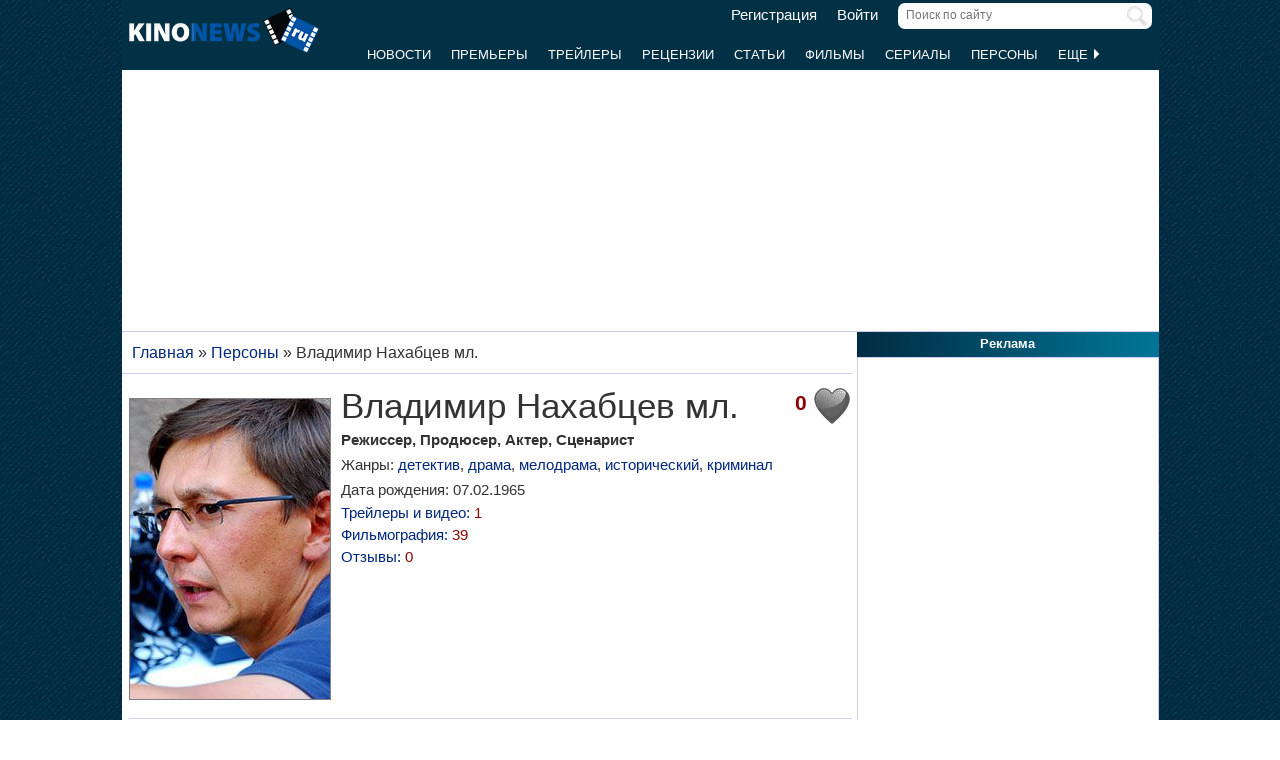

--- FILE ---
content_type: text/html; charset=UTF-8
request_url: https://www.kinonews.ru/person_51490/vladimir-nahabcev-ml
body_size: 10493
content:
<!DOCTYPE html>
<html lang="ru">
<head>
<meta charset="utf-8">
<meta http-equiv="X-UA-Compatible" content="IE=Edge">
<meta name="viewport" content="width=device-width, initial-scale=1, user-scalable=yes">
<link rel="icon" href="https://www.kinonews.ru/favicon.ico" type="image/x-icon">
<meta property="twitter:domain" content="KinoNews.ru">
<meta property="twitter:site" content="@KinoNewsRu">
<meta name="twitter:creator" content="@KinoNewsRu">
<meta name="twitter:card" content="summary_large_image">
<title>Владимир Нахабцев мл. (07.02.1965) - режиссер, продюсер, биография и фильмография. Фильмов: 39</title>
<meta name='keywords' content='Владимир Нахабцев мл., 07.02.1965, последние новости, биография, фильмография, лучшие фильмы'>	
<meta name='description' content='Владимир Нахабцев мл. родился 7 февраля 1965 г. Был режиссером фильмов: Ты мне снишься... (2007), След дождя (1991), Поединки: Правительство США против Рудольфа...'>
<meta name='twitter:title' content='Владимир Нахабцев мл. (07.02.1965) - режиссер, продюсер, биография и фильмография. Фильмов: 39'>
<meta name='twitter:description' content='Владимир Нахабцев мл. родился 7 февраля 1965 г. Был режиссером фильмов: Ты мне снишься... (2007), След дождя (1991), Поединки: Правительство США против Рудольфа...'>
<meta property="og:locale" content="ru_RU">
<meta property='og:site_name' content='KinoNews.ru'>
<meta property='og:type' content='website'>
<meta property='og:title' content='Владимир Нахабцев мл. (07.02.1965) - режиссер, продюсер, биография и фильмография. Фильмов: 39'>
<meta property='og:description' content='Владимир Нахабцев мл. родился 7 февраля 1965 г. Был режиссером фильмов: Ты мне снишься... (2007), След дождя (1991), Поединки: Правительство США против Рудольфа...'>
<meta property='og:image:alt' content='Владимир Нахабцев мл. (07.02.1965) - режиссер, продюсер, биография и фильмография. Фильмов: 39'>
<link rel='canonical' href='https://www.kinonews.ru/person_51490/vladimir-nahabcev-ml'>
<link href='https://www.kinonews.ru/amp/person_51490/vladimir-nahabcev-ml' rel='amphtml'>
<meta property='og:url' content='https://www.kinonews.ru/person_51490/vladimir-nahabcev-ml'>
<meta name="robots" content="max-image-preview:large">
<meta property='og:image' content='https://www.kinonews.ru/insimgs/2022/persimg/persimg51490p.jpg'>
<meta name='twitter:image:src' content='https://www.kinonews.ru/insimgs/2022/persimg/persimg51490p.jpg'>
<link rel="stylesheet" href="/mystyle8.css?id=190">
<link rel="stylesheet" href="/mobilstyle2.css?id=35">
<!--noindex-->
<script src="/js/mylib8.js?hs=30"></script>
<!--<script src="/js/lazysizes.min.js" async></script>-->
<!--/noindex-->
<style>
	body {background: url('https://www.kinonews.ru/images2/fonesite.jpg') center top !important;}
</style>
<!--noindex-->
<!-- adfox -->

<script>window.yaContextCb = window.yaContextCb || []</script>
<script src="https://yandex.ru/ads/system/context.js" async></script>

<!-- advertronic -->

<link rel="preconnect" href="https://cdn.advertronic.io">
<link rel="preload" href="https://cdn.advertronic.io/b/e46038c4-8dac-4c5a-bf05-98da7e1dab60.json" as="fetch" type="application/json" crossorigin>
<script src="https://cdn.advertronic.io/j/s.js" type="module" async></script>
<script>
(window.advertronic = window.advertronic || {cmd:[]}).cmd.push({
	init:{userId: 'e46038c4-8dac-4c5a-bf05-98da7e1dab60'}
});
</script>

<!-- advertronic style -->

<style>
  .top-banner{display:flex;height:250px;overflow:hidden;}

  @media all and (max-width: 1049px) {
    .top-banner--desktop{display:none;}
  }

  @media all and (min-width: 1050px) {
    .top-banner--mobile{display:none;}
  }

@media all and (max-width: 1049px) {
  :root{
    --advertronic-sticker-bottom: 02px;
  }
}
</style><!--/noindex-->
</head>
<body onScroll="movemenu_new(0, 11);">
<div id="main_div">
<div id="block1001" class="div1000"></div>
<div class="maindiv"><!-- шапка сайта -->
	<div id="shapka" class="shapka">
<div id='brandplacemobil' class='brand_place_mobil'></div>		<div id="btnmenu" class="btn_mobilmenu"><a href="https://www.kinonews.ru" onClick="return show_menu();" aria-label="Открыть меню сайта"><img id="znak_menu" src="https://www.kinonews.ru/images2/mobil_menu.png" width="22" height="20" alt="Меню сайта"></a></div>
		<div class="logo_main"><a href="https://www.kinonews.ru"><img src="https://www.kinonews.ru/images2/logo_main_mini.png" width="190" height="45" alt="На главную страницу"></a></div>
		<form method="get" action="/search.php" enctype="multipart/form-data">
		<div class="search_input"><label><input type="text" autocomplete="off" id="pattern" name="pattern" value="" placeholder="Поиск по сайту" maxlength=30 class="search_shapka" onKeyUp="searchonsite();"></label><input type="image" src="/images2/search-sign.png" style="height:20px;width:20px;float:right;padding-top:3px;" alt="Найти"></div>
		</form>
		<div class="login_new">
<a href="/registration/">Регистрация</a> &nbsp; &nbsp; <a href="/login/">Войти</a>		</div>
		<div class="menu_line">
			<div id="resultview" class="result_search" onMouseLeave="result_search();"></div>
		</div>
		<div id="submenuup" class="submenu_new">
			<ul>
<!--				<li><div id="firstmenu" class="firstmenu"><a href="/">Главная</a></div></li>-->
				<li><a href="/news/">Новости</a></li>
				<li><a href="/premiers/">Премьеры</a></li>
				<li><a href="/trailers/">Трейлеры</a></li>
				<li><a href="/reviews/">Рецензии</a></li>
				<li><a href="/analytics/">Статьи</a></li>
				<li><a href="/movies/">Фильмы</a></li>
				<li><a href="/serials/">Сериалы</a></li>
				<li><a href="/persones/">Персоны</a></li>
				<li><div class="lastmenu"><a href="#" onClick="return dopmenu();">Еще <img id="dopmenu-triangle" class="dop_menu_img" src="https://www.kinonews.ru/images2/triangle-right.png" width="10" height="14" alt='Еще меню'></a></div></li>
			</ul>
			<div style="position:relative;">
				<div id="podmenu_up">
					<div id="podmenu" class="podmenu" style="display:none;" onMouseLeave="dopmenudel();">
						<div class="podmenu2">
<!--						<a href="/serials/"><div>Сериалы</div></a>-->
						<a href="/shots/"><div>Кадры</div></a>
						<a href="/posters/"><div>Постеры</div></a>
						<a href="/photos/"><div>Фото</div></a>
						<a href="/interesting/"><div>Это интересно</div></a>
						<a href="/interviews/"><div>Интервью</div></a>
						<a href="/overviews/"><div>Обзоры</div></a>
						<a href="/podborki-filmov/"><div>Подборки фильмов</div></a>
						<a href="/contests/"><div>Конкурсы</div></a>
						<a href="/games/"><div>Игры</div></a>
						</div>
						<div class="podmenu2">
						<a href="/awards/"><div>Кинопремии</div></a>
						<a href="https://academy.kinonews.ru/"><div>Киноакадемия</div></a>
						<a href="/sitenews/"><div>Новости сайта</div></a>
						<a href="/about/"><div>О нас</div></a>
						<a href="/authors/"><div>Авторы</div></a>
						<a href="/contacts/"><div>Контакты</div></a>
						<a href="/rules/"><div>Правила сайта</div></a>
						<a href="/adverts/"><div>Реклама</div></a>
						<a href="https://forum.kinonews.ru/"><div>Форум</div></a>
						</div>
					</div>
				</div>
			</div>
		</div>
	</div>
<!-- конец шапки сайта -->

	<div class="under_shapka">
<div class="place2">
<!--noindex-->
<div style="text-align:center;height:260px;overflow:hidden;">
<advertronic-slot data-name="kn_desktop_top" class="top-banner top-banner--desktop"></advertronic-slot>

<advertronic-slot data-name="kn_mobile_top" class="top-banner top-banner--mobile"></advertronic-slot>
</div><!--/noindex-->
</div>
<script type="application/ld+json">
{
      "@context": "https://schema.org",
      "@type": "Organization",
      "name": "Новости кино",
      "url": "https://www.kinonews.ru",
	  "image": "https://www.kinonews.ru/images2/kinonews_office.jpg",
	  "logo": {
				"@type": "ImageObject",
				"url": "https://www.kinonews.ru/images2/logo_kino.png",
				"width": 512,
				"height": 512
	  },
      "address": {
        "@type": "PostalAddress",
        "addressLocality": "Moscow, Russia",
        "addressCountry": "RU",
        "postalCode": "119602",
        "streetAddress": "ул. Академика Анохина, дом 2, корп.3"
      },
      "telephone": "+7 (903) 724-66-76"
}
</script>
		<div class="clear"></div>
		<div style="height:1px;font-size:0;">
<!--LiveInternet counter-->
<!--noindex-->
<script>
new Image().src = "https://counter.yadro.ru/hit?r"+escape(document.referrer)+((typeof(screen)=="undefined")?"":";s"+screen.width+"*"+screen.height+"*"+(screen.colorDepth?screen.colorDepth:screen.pixelDepth))+";u"+escape(document.URL)+";h"+escape(document.title.substring(0,150))+";"+Math.random();
</script>
<!--/noindex-->
<!--/LiveInternet-->
		</div>
	</div><div style="position:relative;overflow:auto;background-color:white;">
<div id="maincolumn" class="maincolumndiv">
<div class='block-main'>
<div class='kroshki_new' itemscope='' itemtype='https://schema.org/BreadcrumbList' id='breadcrumbs'><span itemscope='' itemprop='itemListElement' itemtype='https://schema.org/ListItem'><a href='/' itemprop='item' title='Главная'><span itemprop='name'>Главная</span><meta itemprop='position' content='1'></a></span> &raquo; <span itemscope='' itemprop='itemListElement' itemtype='https://schema.org/ListItem'><a href='https://www.kinonews.ru/persones/' itemprop='item' title='Персоны'><span itemprop='name'>Персоны</span><meta itemprop='position' content='2'></a></span> &raquo; <span itemscope='' itemprop='itemListElement' itemtype='https://schema.org/ListItem'><meta itemprop='item' content='https://www.kinonews.ru/person_51490/vladimir-nahabcev-ml'><span itemprop='name'>Владимир Нахабцев мл.</span><meta itemprop='position' content='3'></span></div><div class="block-page-new"><div id="personInfoTable" class="relative" style="padding-top:5px;position:relative;" itemscope itemtype="https://schema.org/Person"><img src='/insimgs/2022/persimg/persimg51490.jpg' itemprop='image' class='pers-photo' style="margin-top:12px;" width="200" height="300" alt='Владимир Нахабцев мл.' title='Владимир Нахабцев мл.'><div style="float:right;width:40px;height:45px;">
<img src='/images2/heart_bw.gif' width=40 height=40 title='Количество пользователей, добавивших эту персону в &quot;Любимые&quot;.' alt='В любимых'></div>
<div style='font-size:16pt;font-weight:bold;color:darkred;float:right;margin-right:5px;padding-top:7px;width:40px;text-align:right;' title='Количество пользователей, добавивших эту персону в &quot;Любимые&quot;.'>0</div>
<div class="person_name"></div>
<h1 class="new" style="padding-bottom:3px;" itemprop="name">Владимир Нахабцев мл.</h1>
<meta itemprop="gender" content="male">
<meta itemprop="jobTitle" content="Режиссер">
<meta itemprop="jobTitle" content="Продюсер">
<meta itemprop="jobTitle" content="Актер">
<meta itemprop="jobTitle" content="Сценарист">
<meta itemprop="birthDate" content="1965-02-07">
<link itemprop="url" href="/person_51490/vladimir-nahabcev-ml">
<div><strong>Режиссер, Продюсер, Актер, Сценарист</strong></div>
<div style="padding-top:5px;">Жанры: <a href="/films-detective/" title="Владимир">детектив</a>, <a href="/films-drama/" title="Владимир">драма</a>, <a href="/films-romance/" title="Владимир">мелодрама</a>, <a href="/films-history/" title="Владимир">исторический</a>, <a href="/films-crime/" title="Владимир">криминал</a></div>
<div style="padding-top:5px;">Дата рождения: 07.02.1965</div>
<div class="pers-urls"><div><a href="/trailers_person_51490/">Трейлеры и видео: <span style="color:darkred;">1</span></a></div>
<div><a href="/person_51490/vladimir-nahabcev-ml#filmography">Фильмография: <span style="color:darkred;">39</span></a></div>
<div><a href='/person_51490_comm/'>Отзывы: <span style="color:darkred;">0</span></a></div>
</div>
</div>
<div class="clear height5"></div>
<hr>
<div class="block-right"><h2 class="new">Избранные фильмы и сериалы</h2><div class="relative"><div class="main_newmovies"><div class="main_moviesright"><div class="main_movies"><a href="/movie_366554/danilovskiy-tupik"><img src='/images2/noposter160x213.jpg' alt='Даниловский тупик' style="width:100%;"></a></div>
<div class="acenter"><a href='/movie_366554/danilovskiy-tupik' class='size15n'>Даниловский тупик</a></div>
</div></div>
<div class="main_newmovies"><div class="main_moviesright"><div class="main_movies"><a href="/serial_355985/aleks-lyutyj-delo-sirot"><img src='/insimgs/2024/poster/thumbs/poster125031_1.webp' alt='Алекс Лютый. Дело сирот' style="width:100%;"></a></div>
<div class="acenter"><a href='/serial_355985/aleks-lyutyj-delo-sirot' class='size15n'>Алекс Лютый. Дело сирот</a></div>
</div></div>
<div class="main_moviesbetween"></div>
<div class="main_newmovies"><div class="main_moviesright"><div class="main_movies"><a href="/serial_341724/autsajder"><img src='/insimgs/2023/poster/thumbs/poster113889_1.jpg' alt='Аутсайдер' style="width:100%;"></a></div>
<div class="acenter"><a href='/serial_341724/autsajder' class='size15n'>Аутсайдер</a></div>
</div></div>
<div class="main_newmovies"><div class="main_moviesright"><div class="main_movies"><a href="/serial_263272/pristavy"><img src='/insimgs/2024/poster/thumbs/poster125204_1.webp' alt='Приставы' style="width:100%;"></a></div>
<div class="acenter"><a href='/serial_263272/pristavy' class='size15n'>Приставы</a></div>
</div></div>
</div></div>
<div class="clear"></div><hr>
<h2 class="new">Биография</h2>
<div style="padding:0 5px 12px 0;"><p>Владимир Нахабцев мл. родился 7 февраля 1965 г.</p><p>Был режиссером фильмов: <a href="https://www.kinonews.ru/movie_18256/ti-mne-snishsya">Ты мне снишься...</a> (2007),  <a href="https://www.kinonews.ru/movie_9752/sled-dozhdya">След дождя</a> (1991),  Поединки: Правительство США против Рудольфа Абеля (2009) и др., участвовал в создании  сериалов: <a href="https://www.kinonews.ru/serial_252904/uchenitsa-messinga">Ученица Мессинга</a> (2017),  <a href="https://www.kinonews.ru/serial_264973/oskolki">Осколки</a> (2017-2021),  <a href="https://www.kinonews.ru/serial_15252/persona-non-grata">Персона нон грата</a> (2005) и др.</p><p>Участвовал в написании сценариев к фильмам: Поединки: Правительство США против Рудольфа Абеля (2009),  Поединки: Испытание смертью (2010).</p><p>Принимал участие в съемках и озвучивании  фильма Амуланга (1987),  сериала Лесник. Продолжение (2012).</p><p>Выполнял функции продюсера фильмов: Поединки: Правдивая история. Тегеран 43 (2010),  Поединки: Испытание смертью (2010).</p></div>
</div>
<hr>
<div><!--noindex-->
<div style="height:250px;overflow:hidden;">
<advertronic-slot data-name="kn_desktop_split" class="top-banner top-banner--desktop"></advertronic-slot>
<advertronic-slot data-name="kn_mobile_split" class="top-banner top-banner--mobile"></advertronic-slot>
</div><!--/noindex-->
</div>
<div class="block-page-new"><div class="relative"><a id="filmography"></a><div class="clear"></div>
<hr>
<h2 class="new">Фильмография</h2>
<div class="relative" style="width:100%;display:table;">
<div class="stramplua">Режиссер</div><ol class="pers-listfilms"><li style='width:100%;background-color:#f0f4ff'>
<div style='float:right;width:70px;text-align:right;padding-right:5px;'>
</div>
<a href='/movie_366554/danilovskiy-tupik' class="size14no">Даниловский тупик</a> (2025)</li>
<li style='width:100%;background-color:white'>
<div style='float:right;width:70px;text-align:right;padding-right:5px;'>
<div style='float:right;width:35px;'>7,00</div>
</div>
<a href='/serial_355985/aleks-lyutyj-delo-sirot' class="size14no">Алекс Лютый. Дело сирот</a> (2024) (сериал)</li>
<li style='width:100%;background-color:#f0f4ff'>
<div style='float:right;width:70px;text-align:right;padding-right:5px;'>
</div>
<a href='/serial_341724/autsajder' class="size14no">Аутсайдер</a> (2023) (сериал)</li>
<li style='width:100%;background-color:white'>
<div style='float:right;width:70px;text-align:right;padding-right:5px;'>
</div>
<a href='/serial_263272/pristavy' class="size14no">Приставы</a> (2022) (сериал)</li>
<li style='width:100%;background-color:#f0f4ff'>
<div style='float:right;width:70px;'>&nbsp;</div>
Лучшая подруга (2021) (сериал)</li>
<li style='width:100%;background-color:white'>
<div style='float:right;width:70px;'>&nbsp;</div>
Ни к селу, ни к городу 2 (2021) (сериал)</li>
<li style='width:100%;background-color:#f0f4ff'>
<div style='float:right;width:70px;'>&nbsp;</div>
Я все начну сначала (2021) (сериал)</li>
<li style='width:100%;background-color:white'>
<div style='float:right;width:70px;'>&nbsp;</div>
Ни к селу, ни к городу (2020) (сериал)</li>
<li style='width:100%;background-color:#f0f4ff'>
<div style='float:right;width:70px;'>&nbsp;</div>
Северное сияние. Ведьмины куклы. Фильм второй (2018)</li>
<li style='width:100%;background-color:white'>
<div style='float:right;width:70px;'>&nbsp;</div>
Северное сияние. О чем молчат русалки. Фильм пятый (2018)</li>
</ol>
<div class="seemorediv" id="urlseemore1"><a href="/" class="seemore" onClick="gebi('seemore1').style.display='block';gebi('urlseemore1').style.display='none';return false;">[Показать все]</a></div><div id="seemore1" style="display:none">
<ol class="pers-listfilms" start="11">
<li style='width:100%;background-color:#f0f4ff'>
<div style='float:right;width:70px;'>&nbsp;</div>
Северное сияние. Следы смерти. Фильм четвертый (2018)</li>
<li style='width:100%;background-color:white'>
<div style='float:right;width:70px;'>&nbsp;</div>
Северное сияние. Шорох крыльев. Фильм третий (2018)</li>
<li style='width:100%;background-color:#f0f4ff'>
<div style='float:right;width:70px;'>&nbsp;</div>
Ускользающая жизнь (2018)</li>
<li style='width:100%;background-color:white'>
<div style='float:right;width:70px;text-align:right;padding-right:5px;'>
</div>
<a href='/serial_264973/oskolki' class="size14no">Осколки</a> (2017-2022) (сериал)</li>
<li style='width:100%;background-color:#f0f4ff'>
<div style='float:right;width:70px;text-align:right;padding-right:5px;'>
<div style='float:right;width:35px;'>10,00</div>
</div>
<a href='/serial_252904/uchenitsa-messinga' class="size14no">Ученица Мессинга</a> (2017) (сериал)</li>
<li style='width:100%;background-color:white'>
<div style='float:right;width:70px;'>&nbsp;</div>
Отдел (2016) (сериал)</li>
<li style='width:100%;background-color:#f0f4ff'>
<div style='float:right;width:70px;'>&nbsp;</div>
Двойная сплошная (2015) (сериал)</li>
<li style='width:100%;background-color:white'>
<div style='float:right;width:70px;'>&nbsp;</div>
Последняя минута 2 (2013) (сериал)</li>
<li style='width:100%;background-color:#f0f4ff'>
<div style='float:right;width:70px;'>&nbsp;</div>
Холодное блюдо (2013)</li>
<li style='width:100%;background-color:white'>
<div style='float:right;width:70px;'>&nbsp;</div>
Я – Ангина (2013)</li>
<li style='width:100%;background-color:#f0f4ff'>
<div style='float:right;width:70px;'>&nbsp;</div>
Поединки: Похищение бомбы (2012)</li>
<li style='width:100%;background-color:white'>
<div style='float:right;width:70px;'>&nbsp;</div>
Поединки: Испытание смертью (2010)</li>
<li style='width:100%;background-color:#f0f4ff'>
<div style='float:right;width:70px;'>&nbsp;</div>
Поединки: Правдивая история. Тегеран 43 (2010)</li>
<li style='width:100%;background-color:white'>
<div style='float:right;width:70px;'>&nbsp;</div>
Золото скифов (2009) (сериал)</li>
<li style='width:100%;background-color:#f0f4ff'>
<div style='float:right;width:70px;'>&nbsp;</div>
Поединки: Правительство США против Рудольфа Абеля (2009)</li>
<li style='width:100%;background-color:white'>
<div style='float:right;width:70px;'>&nbsp;</div>
Улицы разбитых фонарей 10 (2009) (сериал)</li>
<li style='width:100%;background-color:#f0f4ff'>
<div style='float:right;width:70px;'>&nbsp;</div>
Автобус (2008) (сериал)</li>
<li style='width:100%;background-color:white'>
<div style='float:right;width:70px;'>&nbsp;</div>
Улицы разбитых фонарей 9 (2008) (сериал)</li>
<li style='width:100%;background-color:#f0f4ff'>
<div style='float:right;width:70px;'>&nbsp;</div>
Куратор (2007) (сериал)</li>
<li style='width:100%;background-color:white'>
<div style='float:right;width:70px;'>&nbsp;</div>
Спецгруппа (2007) (сериал)</li>
<li style='width:100%;background-color:#f0f4ff'>
<div style='float:right;width:70px;text-align:right;padding-right:5px;'>
</div>
<a href='/movie_18256/ti-mne-snishsya' class="size14no">Ты мне снишься...</a> (2007)</li>
<li style='width:100%;background-color:white'>
<div style='float:right;width:70px;'>&nbsp;</div>
Улицы разбитых фонарей 8 (2007) (сериал)</li>
<li style='width:100%;background-color:#f0f4ff'>
<div style='float:right;width:70px;text-align:right;padding-right:5px;'>
</div>
<a href='/serial_15252/persona-non-grata' class="size14no">Персона нон грата</a> (2005) (сериал)</li>
<li style='width:100%;background-color:white'>
<div style='float:right;width:70px;'>&nbsp;</div>
Улицы разбитых фонарей 7 (2005) (сериал)</li>
<li style='width:100%;background-color:#f0f4ff'>
<div style='float:right;width:70px;text-align:right;padding-right:5px;'>
<div style='float:right;width:35px;'>6,50</div>
</div>
<a href='/serial_41587/ulicy-razbityh-fonarej-6' class="size14no">Улицы разбитых фонарей 6</a> (2004) (сериал)</li>
<li style='width:100%;background-color:white'>
<div style='float:right;width:70px;text-align:right;padding-right:5px;'>
</div>
<a href='/serial_10002/kozlenok-v-moloke' class="size14no">Козленок в молоке</a> (2003) (сериал)</li>
<li style='width:100%;background-color:#f0f4ff'>
<div style='float:right;width:70px;text-align:right;padding-right:5px;'>
</div>
<a href='/movie_9752/sled-dozhdya' class="size14no">След дождя</a> (1991)</li>
</ol>
</div>
<br>
<div class="stramplua">Продюсер</div><ol class="pers-listfilms"><li style='width:100%;background-color:#f0f4ff'>
<div style='float:right;width:70px;'>&nbsp;</div>
Поединки: Испытание смертью (2010)</li>
<li style='width:100%;background-color:white'>
<div style='float:right;width:70px;'>&nbsp;</div>
Поединки: Правдивая история. Тегеран 43 (2010)</li>
</ol>
<br>
<div class="stramplua">Актер</div><ol class="pers-listfilms"><li style='width:100%;background-color:#f0f4ff'>
<div style='float:right;width:70px;'>&nbsp;</div>
Лесник. Продолжение (2012) (сериал)<span class="role"> ... антиквар</span></li>
<li style='width:100%;background-color:white'>
<div style='float:right;width:70px;'>&nbsp;</div>
Амуланга (1987)</li>
</ol>
<br>
<div class="stramplua">Сценарист</div><ol class="pers-listfilms"><li style='width:100%;background-color:#f0f4ff'>
<div style='float:right;width:70px;'>&nbsp;</div>
Поединки: Испытание смертью (2010)<span class="role"> ... участие</span></li>
<li style='width:100%;background-color:white'>
<div style='float:right;width:70px;'>&nbsp;</div>
Поединки: Правительство США против Рудольфа Абеля (2009)</li>
</ol>
<br>
</div>
<div class="clear"></div>
<hr>
<h2 class="new">Трейлеры и видео</h2>
<div class="relative">
<div class="dopblock mright">
<div style="position:relative;">
<div><a href='/trailers21238/' title='ТВ-ролик российского сериала &quot;Аутсайдер&quot;'><img src='/insimgs/2023/trailer/trailer113888.jpg' style='width:350px;height:197px;' alt='ТВ-ролик российского сериала &quot;Аутсайдер&quot;'></a></div>
<a href='/trailers21238/'><div class='txt_on_img'>ТВ-ролик российского сериала &quot;Аутсайдер&quot;</div></a>
<div class="video_on_img"><a href='/trailers21238/'><img src="/images2/video_start.png" width="40" height="40" alt='Видео'></a></div>
<div class="comm_on_img"><img src="/images2/count_comments.png" width=40 height=40 alt='Комментарии'></div>
<div class="countcomm_on_img"><a href='/trailers21238/#comments' title="Комментариев: 0"><div style="width:30px;text-align:center;">0</div></a></div>
</div></div>
</div><div class="clear"></div>
</div></div>
<hr>
<div class="clear"></div>
<div id="mainart_place"></div>
<div><div class="rubrzagol_new">Главные материалы сайта:</div>
<div class="block-page-new">
<div class="relative">
<div class="dopblock mright">
<div style="position:relative;"><div><a href='/news_139037/' title='Дональд Трамп приобрел ценные бумаги Netflix и Warner Bros.'><img src='/insimgs/2026/newsimg/middle/newsimg139037.webp' class='mini_img_mainart' alt='Дональд Трамп приобрел ценные бумаги Netflix и Warner Bros.'></a></div>
<a href='/news_139037/'><div class='txt_on_img' style="border-radius:5px;">Дональд Трамп приобрел ценные бумаги Netflix и Warner Bros.</div></a>
<a href='/news/' title="Рубрика: Новость"><div class='rubr_on_img' style='border-radius:5px;'>Новость</div></a>
<div class="comm_on_img"><img src="/images2/count_comments.png" width=40 height=40 alt='Кол-во комментариев'></div><div class="countcomm_on_img"><a href='/news_139037/#comments' title="Комментариев: 16"><div style="width:30px;text-align:center;">16</div></a></div></div></div>
<div class="dopblock">
<div style="position:relative;"><div><a href='/news_139025/' title='Названа дата выхода "Изгоняющего дьявола" со Скарлетт Йоханссон'><img src='/insimgs/2026/newsimg/middle/newsimg139025.webp' class='mini_img_mainart' alt='Названа дата выхода "Изгоняющего дьявола" со Скарлетт Йоханссон'></a></div>
<a href='/news_139025/'><div class='txt_on_img' style="border-radius:5px;">Названа дата выхода "Изгоняющего дьявола" со Скарлетт Йоханссон</div></a>
<a href='/news/' title="Рубрика: Новость"><div class='rubr_on_img' style='border-radius:5px;'>Новость</div></a>
<div class="comm_on_img"><img src="/images2/count_comments.png" width=40 height=40 alt='Кол-во комментариев'></div><div class="countcomm_on_img"><a href='/news_139025/#comments' title="Комментариев: 10"><div style="width:30px;text-align:center;">10</div></a></div></div></div>
<div style="width:100%;float:left;height:15px;"></div><div class="dopblock mright">
<div style="position:relative;"><div><a href='/article_138979/' title='Лучшие российские и зарубежные сериалы января 2026 года. Часть 2'><img src='/insimgs/2026/artimg/middle/artimg138979.webp' class='mini_img_mainart' alt='Лучшие российские и зарубежные сериалы января 2026 года. Часть 2'></a></div>
<a href='/article_138979/'><div class='txt_on_img' style="border-radius:5px;">Лучшие российские и зарубежные сериалы января 2026 года. Часть 2</div></a>
<a href='/analytics/' title="Рубрика: Статья"><div class='rubr_on_img' style='border-radius:5px;'>Статья</div></a>
<div class="comm_on_img"><img src="/images2/count_comments.png" width=40 height=40 alt='Кол-во комментариев'></div><div class="countcomm_on_img"><a href='/article_138979/#comments' title="Комментариев: 10"><div style="width:30px;text-align:center;">10</div></a></div></div></div>
<div class="dopblock">
<div style="position:relative;"><div><a href='/news_139024/' title='Объявлена дата выхода фантастического триллера с Киану Ривзом'><img src='/insimgs/2026/newsimg/middle/newsimg139024.webp' class='mini_img_mainart' alt='Объявлена дата выхода фантастического триллера с Киану Ривзом'></a></div>
<a href='/news_139024/'><div class='txt_on_img' style="border-radius:5px;">Объявлена дата выхода фантастического триллера с Киану Ривзом</div></a>
<a href='/news/' title="Рубрика: Новость"><div class='rubr_on_img' style='border-radius:5px;'>Новость</div></a>
<div class="comm_on_img"><img src="/images2/count_comments.png" width=40 height=40 alt='Кол-во комментариев'></div><div class="countcomm_on_img"><a href='/news_139024/#comments' title="Комментариев: 1"><div style="width:30px;text-align:center;">1</div></a></div></div></div>
<div style="width:100%;float:left;height:15px;"></div><div class="dopblock mright">
<div style="position:relative;"><div><a href='/news_138928/' title='Объявлены номинанты на антипремию "Ржавый бублик 2026"'><img src='/insimgs/2026/newsimg/middle/newsimg138928.webp' class='mini_img_mainart' alt='Объявлены номинанты на антипремию "Ржавый бублик 2026"'></a></div>
<a href='/news_138928/'><div class='txt_on_img' style="border-radius:5px;">Объявлены номинанты на антипремию "Ржавый бублик 2026"</div></a>
<a href='/news/' title="Рубрика: Новость"><div class='rubr_on_img' style='border-radius:5px;'>Новость</div></a>
<div class="comm_on_img"><img src="/images2/count_comments.png" width=40 height=40 alt='Кол-во комментариев'></div><div class="countcomm_on_img"><a href='/news_138928/#comments' title="Комментариев: 78"><div style="width:30px;text-align:center;">78</div></a></div></div></div>
<div class="dopblock">
<div style="position:relative;"><div><a href='/article_138945/' title='Рецензия на сериал "Добро пожаловать в Дерри". Первое пришествие Пеннивайза'><img src='/insimgs/2026/artimg/middle/artimg138945.webp' class='mini_img_mainart' alt='Рецензия на сериал "Добро пожаловать в Дерри". Первое пришествие Пеннивайза'></a></div>
<a href='/article_138945/'><div class='txt_on_img' style="border-radius:5px;">Рецензия на сериал "Добро пожаловать в Дерри". Первое пришествие Пеннивайза</div></a>
<a href='/reviews/' title="Рубрика: Рецензия"><div class='rubr_on_img' style='border-radius:5px;'>Рецензия</div></a>
<div class="comm_on_img"><img src="/images2/count_comments.png" width=40 height=40 alt='Кол-во комментариев'></div><div class="countcomm_on_img"><a href='/article_138945/#comments' title="Комментариев: 26"><div style="width:30px;text-align:center;">26</div></a></div></div></div>
</div></div></div>
</div>
<br></div><div id="rightcolumn" class="rightcolumndiv">
<div class="rightzagolup">Реклама</div>
<div class="blockdiv" style="text-align:center;height:605px;">
<!--noindex-->
<advertronic-slot class="as-desktop" data-name="kn_desktop_side1" style="height:600px;overflow:hidden;"></advertronic-slot><!--/noindex-->
</div>
<div class="height7"></div>
			<div class="rightzagolup"><a href="/best_top100/">Лучшие фильмы за год</a></div>
			<div class="blockdiv">
				<div class="right-sdvig" style="margin-top:7px;">
					<table class="right-tab">
						<tr>
							<th class="right-tab-up"></th>
							<th class="right-tab-up"></th>
							<th class="right-tab-up"></th>
						</tr>
<tr><th>1</th>
<td><a href="/movie_365018/ne-zha-zhi-mo-tong-nao-hai">Нэчжа побеждает Царя драконов</a></td>
<td class="w20">9.25</td></tr>
<tr><th>2</th>
<td><a href="/movie_85880/the-girl-who-leapt-through-time">Девочка, покорившая время</a></td>
<td class="w20">8.71</td></tr>
<tr><th>3</th>
<td><a href="/movie_33905/nights-of-cabiria">Ночи Кабирии</a></td>
<td class="w20">8.42</td></tr>
<tr><th>4</th>
<td><a href="/movie_365255/eden">Эдем</a></td>
<td class="w20">8</td></tr>
<tr><th>5</th>
<td><a href="/movie_4263/kurenai-no-buta">Порко Россо</a></td>
<td class="w20">7.84</td></tr>
					</table>
				</div>
				<div class="all-list"><a href="/best_top100/">Весь список</a></div>
				<div class="height5"></div>
			</div>
			<div class="height7"></div>
			<div class="rightzagolup"><a href="/best_top100_rus/">Лучшие российские фильмы за год</a></div>
			<div class="blockdiv">
				<div class="right-sdvig" style="margin-top:7px;">
					<table class="right-tab">
						<tr>
							<th class="right-tab-up"></th>
							<th class="right-tab-up"></th>
							<th class="right-tab-up"></th>
						</tr>
<tr><th>1</th>
<td><a href="/movie_361563/batya-2-ded">Батя 2. Дед</a></td>
<td class="w20">7.57</td></tr>
<tr><th>2</th>
<td><a href="/movie_343300/konchitsya-leto">Кончится лето</a></td>
<td class="w20">7.15</td></tr>
<tr><th>3</th>
<td><a href="/movie_360692/krasnyi-shelk">Красный шелк</a></td>
<td class="w20">6.83</td></tr>
<tr><th>4</th>
<td><a href="/movie_366627/neveroyatnye-priklyucheniya-shurika">Невероятные приключения Шурика</a></td>
<td class="w20">6.38</td></tr>
<tr><th>5</th>
<td><a href="/movie_364770/kraken">Кракен</a></td>
<td class="w20">6.07</td></tr>
					</table>
				</div>
				<div class="all-list"><a href="/best_top100_rus/">Весь список</a></div>
				<div class="height5"></div>
			</div>
		
			<div class="height7"></div>
			<div class="rightzagolup"><a href="/movies_waitings/">Самые ожидаемые фильмы</a></div>
			<div class="blockdiv">
				<div class="right-sdvig" style="margin-top:7px;">
					<table class="right-tab">
						<tr>
							<th class="right-tab-up"></th>
							<th class="right-tab-up"></th>
							<th class="right-tab-up"></th>
						</tr>
<tr><th>1</th>
<td><a href="/movie_26961/bioshock">Биошок</a></td>
<td class="w20">9.19</td></tr>
<tr><th>2</th>
<td><a href="/movie_275739/edge-of-tomorrow-2">Грань будущего 2</a></td>
<td class="w20">9.05</td></tr>
<tr><th>3</th>
<td><a href="/movie_277305/the-wild-bunch">Дикая банда</a></td>
<td class="w20">8.89</td></tr>
<tr><th>4</th>
<td><a href="/movie_364449/the-odyssey">Одиссея</a></td>
<td class="w20">8.80</td></tr>
<tr><th>5</th>
<td><a href="/movie_287724/hail-mary">Проект "Конец света"</a></td>
<td class="w20">8.79</td></tr>
					</table>
				</div>
				<div class="all-list"><a href="/movies_waitings/">Весь список</a></div>
				<div class="height5"></div>
			</div>
			<div class="height7"></div>
			
			<div class="rightzagolup"><a href="/top100/">Топ 100 фильмов</a></div>
			<div class="blockdiv">
				<div class="right-sdvig" style="margin-top:7px;">
					<table class="right-tab">
						<tr>
							<th class="right-tab-up"></th>
							<th class="right-tab-up"></th>
							<th class="right-tab-up"></th>
						</tr>
<tr><th>1</th>
<td><a href="/movie_796/the-lord-of-the-rings-the-return-of-the-king">Властелин колец 3: Возвращение Короля</a></td>
<td class="w20">9.5</td></tr>
<tr><th>2</th>
<td><a href="/movie_712/the-shawshank-redemption">Побег из Шоушенка</a></td>
<td class="w20">9.46</td></tr>
<tr><th>3</th>
<td><a href="/movie_206/terminator-2-judgment-day">Терминатор 2: Судный день</a></td>
<td class="w20">9.45</td></tr>
<tr><th>4</th>
<td><a href="/movie_794/the-lord-of-the-rings-the-two-towers">Властелин колец 2: Две крепости</a></td>
<td class="w20">9.4</td></tr>
<tr><th>5</th>
<td><a href="/movie_436/forrest-gump">Форрест Гамп</a></td>
<td class="w20">9.4</td></tr>
					</table>
				</div>
				<div class="all-list"><a href="/top100/">Весь список</a></div>
				<div class="height5"></div>
			</div>
			<div class="height7"></div>
		
			<div class="rightzagolup"><a href="/top250imdb/">Топ 250 фильмов IMDb</a></div>
			<div class="blockdiv">
				<div class="right-sdvig" style="margin-top:7px;">
					<table class="right-tab">
						<tr>
							<th class="right-tab-up"></th>
							<th class="right-tab-up"></th>
							<th class="right-tab-up"></th>
						</tr>
<tr><th>1</th>
<td><a href="/movie_712/the-shawshank-redemption">Побег из Шоушенка</a></td>
<td class="w20">9.46</td></tr>
<tr><th>2</th>
<td><a href="/movie_3520/the-godfather">Крестный отец</a></td>
<td class="w20">9.17</td></tr>
<tr><th>3</th>
<td><a href="/movie_24/the-dark-knight">Темный рыцарь</a></td>
<td class="w20">9.12</td></tr>
<tr><th>4</th>
<td><a href="/movie_1647/the-godfather-part-ii">Крестный отец 2</a></td>
<td class="w20">8.96</td></tr>
<tr><th>5</th>
<td><a href="/movie_18766/12-angry-men">12 разгневанных мужчин</a></td>
<td class="w20">9.15</td></tr>
					</table>
				</div>
				<div class="all-list"><a href="/top250imdb/">Весь список</a></div>
				<div class="height5"></div>
			</div>
			<div class="height7"></div>
	
			<div class="rightzagolup"><a href="/serial_top100/">Топ 100 сериалов</a></div>
			<div class="blockdiv">
				<div class="right-sdvig" style="margin-top:7px;">
					<table class="right-tab">
						<tr>
							<th class="right-tab-up"></th>
							<th class="right-tab-up"></th>
							<th class="right-tab-up"></th>
						</tr>
<tr><th>1</th>
<td><a href="/serial_21566/breaking-bad">Во все тяжкие</a></td>
<td class="w20">9.45</td></tr>
<tr><th>2</th>
<td><a href="/serial_9209/mesto-vstrechi-izmenit-nelzja">Место встречи изменить нельзя</a></td>
<td class="w20">9.38</td></tr>
<tr><th>3</th>
<td><a href="/serial_43078/game-of-thrones">Игра престолов</a></td>
<td class="w20">9.27</td></tr>
<tr><th>4</th>
<td><a href="/serial_94224/mihaylo-lomonosov">Михайло Ломоносов</a></td>
<td class="w20">9.25</td></tr>
<tr><th>5</th>
<td><a href="/serial_33961/pride-and-prejudice">Гордость и предубеждение</a></td>
<td class="w20">9.13</td></tr>
					</table>
				</div>
				<div class="all-list"><a href="/serial_top100/">Весь список</a></div>
				<div class="height5"></div>
			</div>
			<div class="height7"></div>
<div class="height7"></div>
			<div class="height7"></div>
			<div class="rightzagolup"><a href="/awards/">Награждения</a></div>
			<div class="blockdiv" style="padding:5px;">
				<ul class="right-ul">
					<li><a href="https://oscar.kinonews.ru/">Оскар</a></li>
					<li><a href="https://goldmalina.kinonews.ru/">Золотая Малина</a></li>
					<li><a href="https://globus.kinonews.ru/">Золотой Глобус</a></li>
					<li><a href="/orels/">Золотой Орел</a></li>
					<li><a href="https://bafta.kinonews.ru/">Награда британской киноакадемии BAFTA</a></li>
					<li><a href="/nikas/">Ника</a></li>
					<li><a href="/rmawards/">MTV Russia Movie Awards</a></li>
					<li><a href="https://awards.kinonews.ru/">Премия KinoNews</a></li>
					<li><a href="https://rusty-bagel.kinonews.ru/">Антипремия "Ржавый бублик"</a></li>
				</ul>
			</div>
			<div class="height7"></div>
<div class="height7"></div>
			<div class="height7"></div></div>
</div>
</div>
<div class=""><div class="footer_new">
	<div class="copy_new">
		<div class="relative">
			<div class="plus18">18+</div>
			<div class="txtfooter" style="color:#dddddd;">
				<div>&copy; ООО "КиноНьюс"<span style="padding-left:15px;"><a href="/verynew/" style="color:#dddddd;" title="Обновления сайта">Обновления</a></span></div>
				<div>Все права защищены законодательством РФ. Использование материалов сайта возможно только с прямой ссылкой на источник.</div>
				<div>Используя наш сайт, вы соглашаетесь с нашей <a href="https://www.kinonews.ru/rules/" target="_blank" style="color:#ddd;">политикой конфиденциальности</a> и даете согласие на использование файлов cookie.</div>
				<div style="padding-top:3px;"><a href="/images2/reg_smi.jpg" target="_blank" style="color:#dddddd;">Свидетельство о регистрации СМИ Эл № ФС77-49541 от 26 апреля 2012 г.</a></div>
				<div><a href="https://www.kinonews.ru/kinonews-trademark.pdf" target="_blank" style="color:#dddddd;">Свидетельство на товарный знак №542978</a></div>
			</div>
		</div>
	</div>
	<div class="dev_new">
		<!--noindex-->
		<div class="socials-new">
			<ul>
				<li><a href="https://ok.ru/kinonews.ru" target="_blank" title="Kinonews.ru в Одноклассниках" rel="nofollow"><div class="social-ok-new"></div></a></li>
				<li><a href="https://vk.com/kinonewsru" target="_blank" title="Kinonews.ru в ВКонтакте" rel="nofollow"><div class="social-vk-new"></div></a></li>
				<li><a href="https://www.kinonews.ru/rss/" title="RSS-лента Kinonews.ru"><div class="social-rss-new"></div></a></li>
			</ul>
		</div>
		<!--/noindex-->
		<div class="counters_new">
<!-- Счетчики -->
<!--noindex-->
<!--LiveInternet logo-->
<a href="https://www.liveinternet.ru/click;kinonews.ru" target="_blank" rel="nofollow" title="LiveInternet: показано число просмотров за 24 часа, посетителей за 24 часа и за сегодня"><img src="https://counter.yadro.ru/logo?11.10" alt="LiveInternet" width="88" height="31"></a>
<!--/LiveInternet-->
<!-- Yandex.Metrika informer -->
<a href="https://metrika.yandex.ru/stat/?id=1866679&amp;from=informer" target="_blank" rel="nofollow"> <img src="https://informer.yandex.ru/informer/1866679/3_1_CDDCFBFF_ADBCDBFF_0_pageviews" style="width:88px; height:31px; border:0;" alt="Яндекс.Метрика" title="Яндекс.Метрика: данные за сегодня (просмотры, визиты и уникальные посетители)" class="ym-advanced-informer" data-cid="1866679" data-lang="ru"> </a>
<!-- /Yandex.Metrika informer -->
<!--/noindex-->
		</div>
	</div>
<!--noindex-->
<!-- Yandex.Metrika counter --> <script>     (function(m,e,t,r,i,k,a){         m[i]=m[i]||function(){(m[i].a=m[i].a||[]).push(arguments)};         m[i].l=1*new Date();         for (var j = 0; j < document.scripts.length; j++) {if (document.scripts[j].src === r) { return; }}         k=e.createElement(t),a=e.getElementsByTagName(t)[0],k.async=1,k.src=r,a.parentNode.insertBefore(k,a)     })(window, document,'script','https://mc.yandex.ru/metrika/tag.js', 'ym');      ym(1866679, 'init', {webvisor:true, clickmap:true, accurateTrackBounce:true, trackLinks:true}); </script> <noscript><div><img src="https://mc.yandex.ru/watch/1866679" style="position:absolute; left:-9999px;" alt=""></div></noscript> <!-- /Yandex.Metrika counter -->   

<advertronic-slot data-name="kn_desktop_float"></advertronic-slot>
<!--/noindex-->
</div></div></div>
<!--noindex-->
<div id="kp_footer" class="kp_down">
	<a href="https://www.kinonews.ru/rdrct_kp_footer/" target="_blank" rel="nofollow" onclick="ym(1866679,'reachGoal','kinopoisk_click_footer'); return true;">
		<img src="/images2/button_kp.png" width="360" height="71" id="button_kp_footer" class="button_ivi" alt="Смотреть онлайн">
		<img src="/images2/button_kp_2.png" width="360" height="71" id="button_kp_footer_2" class="button_ivi_2" alt="Смотреть онлайн">
	</a>
	<a href="/" onClick="kp_switch_footer();return false;"><div class="three_dots">
		<span id="three_dots_footer_txt" class="three_dots_txt">...</span>
		<span id="three_dots_footer_cross" class="three_dots_cross">X</span>
	</div></a>
</div>
<script src="/js/JsHttpRequest.js"></script>
<!--/noindex-->
</body>
</html>

--- FILE ---
content_type: text/html; charset=utf-8
request_url: https://www.google.com/recaptcha/api2/aframe
body_size: 270
content:
<!DOCTYPE HTML><html><head><meta http-equiv="content-type" content="text/html; charset=UTF-8"></head><body><script nonce="JZfqbBdAHRuVn3z6HYPXNQ">/** Anti-fraud and anti-abuse applications only. See google.com/recaptcha */ try{var clients={'sodar':'https://pagead2.googlesyndication.com/pagead/sodar?'};window.addEventListener("message",function(a){try{if(a.source===window.parent){var b=JSON.parse(a.data);var c=clients[b['id']];if(c){var d=document.createElement('img');d.src=c+b['params']+'&rc='+(localStorage.getItem("rc::a")?sessionStorage.getItem("rc::b"):"");window.document.body.appendChild(d);sessionStorage.setItem("rc::e",parseInt(sessionStorage.getItem("rc::e")||0)+1);localStorage.setItem("rc::h",'1768809964619');}}}catch(b){}});window.parent.postMessage("_grecaptcha_ready", "*");}catch(b){}</script></body></html>

--- FILE ---
content_type: application/javascript; charset=utf-8
request_url: https://fundingchoicesmessages.google.com/f/AGSKWxWGKXKcIwT8-ed5o37a4PCeyC-jLSlokPyM-OGCRhqFoSPlX7J7FLJZJd7Ua23nR-Y7wQBxNQV9NMf2Z4_NSECHrzhtDy5Fr0PZXhYioNODCvKVXxUqj5MOdO1an945yUT0U-slkLtAmRvqfTqy0Kq6wsovh7O6RtKg7atqkw3pBsHE1U8YQaSOBg3E/__ad728x90._420x80./ad_red./glam300.[data-testid=%22tweet%22]:-abp-contains(Promoted)
body_size: -1290
content:
window['216a1ae7-345e-4fba-a097-5de934966ac2'] = true;